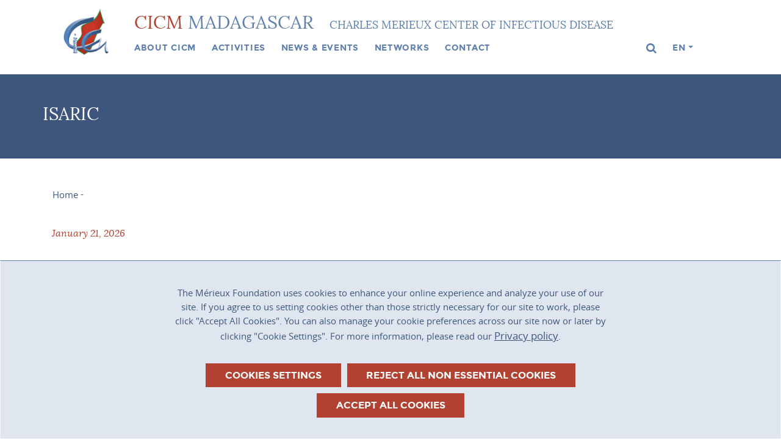

--- FILE ---
content_type: text/css
request_url: https://www.cicm-madagascar.org/wp-content/themes/cicm/assets/css/main.css
body_size: 6601
content:
@charset "UTF-8";
		/*
 * SEALAB
 * Fondation Merieux 2020
 *
**/
@font-face {
  font-family: 'loraregular';
  src: url("../fonts/lora-regular-webfont.woff2") format("woff2"), url("../fonts/lora-regular-webfont.woff") format("woff");
  font-weight: normal;
  font-style: normal; }
@font-face {
  font-family: 'loraitalic';
  src: url("../fonts/lora-italic-webfont.woff2") format("woff2"), url("../fonts/lora-italic-webfont.woff") format("woff");
  font-weight: normal;
  font-style: normal; }
@font-face {
  font-family: 'droid_serifitalic';
  src: url("../fonts/droidserif-italic-webfont.woff2") format("woff2"), url("../fonts/droidserif-italic-webfont.woff") format("woff");
  font-weight: normal;
  font-style: normal; }
@font-face {
  font-family: 'montserratbold';
  src: url("../fonts/montserrat-bold-webfont.woff2") format("woff2"), url("../fonts/montserrat-bold-webfont.woff") format("woff");
  font-weight: normal;
  font-style: normal; }
@font-face {
  font-family: 'montserratlight';
  src: url("../fonts/montserrat-light-webfont.woff2") format("woff2"), url("../fonts/montserrat-light-webfont.woff") format("woff");
  font-weight: normal;
  font-style: normal; }
@font-face {
  font-family: 'montserratregular';
  src: url("../fonts/montserrat-regular-webfont.woff2") format("woff2"), url("../fonts/montserrat-regular-webfont.woff") format("woff");
  font-weight: normal;
  font-style: normal; }
@font-face {
  font-family: 'open_sansregular';
  src: url("../fonts/opensans-regular-webfont.woff2") format("woff2"), url("../fonts/opensans-regular-webfont.woff") format("woff");
  font-weight: normal;
  font-style: normal; }
@font-face {
  font-family: 'cicm_icon';
  src: url("../fonts/icons/cicm_icon.eot?8837470");
  src: url("../fonts/icons/cicm_icon.eot?8837470#iefix") format("embedded-opentype"), url("../fonts/icons/cicm_icon.woff2?8837470") format("woff2"), url("../fonts/icons/cicm_icon.woff?8837470") format("woff"), url("../fonts/icons/cicm_icon.ttf?8837470") format("truetype"), url("../fonts/icons/cicm_icon.svg?8837470#cicm_icon") format("svg");
  font-weight: normal;
  font-style: normal; }
.btn-more {
  display: inline-block;
  border: 1px solid #dfe6f0;
  color: #dfe6f0;
  text-transform: uppercase;
  font-size: .95em;
  padding: 0.5em 2em;
  white-space: nowrap;
  text-decoration: none;
  text-align: center;
  font-family: "montserratbold", serif;
  -webkit-transition: all 0.2s ease-in-out 0s;
  -moz-transition: all 0.2s ease-in-out 0s;
  -o-transition: all 0.2s ease-in-out 0s;
  transition: all 0.2s ease-in-out 0s; }
  .btn-more:hover {
    color: #6080af;
    background-color: #dfe6f0;
    text-decoration: none; }
  .btn-more.bc-1 {
    border-color: #6080af;
    color: #6080af; }
    .btn-more.bc-1:hover {
      background-color: #6080af;
      color: #fff; }
    .btn-more.bc-1.bc-search {
      display: none;
      background-color: #fff;
      padding: 0.3em 1em; }
      .btn-more.bc-1.bc-search:hover {
        background-color: #6080af; }
  .btn-more.bc-w {
    border-color: #fff;
    color: #fff; }
    .btn-more.bc-w:hover {
      background-color: #fff;
      color: #dfe6f0; }

.btn-card {
  font-family: "montserratbold", serif;
  text-transform: uppercase;
  color: #6080af;
  font-size: .9em;
  border-bottom: 1px solid #3e567c;
  padding-bottom: .3em;
  -webkit-transition: color 0.1s ease-in-out 0s;
  -moz-transition: color 0.1s ease-in-out 0s;
  -o-transition: color 0.1s ease-in-out 0s;
  transition: color 0.1s ease-in-out 0s;
  display: inline-block;
  margin-top: 1em; }
  .btn-card:hover {
    text-decoration: none; }

.bg-1, .bch-1:hover {
  background-color: #6080af; }

.bg-2, .bch-2:hover {
  background-color: #b14231; }

.bg-3, .bch-3:hover {
  background-color: #dfe6f0; }

.bg-4, .bch-4:hover {
  background-color: #3e567c; }

.bg-w, .bch-w:hover {
  background-color: #fff !important; }

.tc-1, .th-1:hover {
  color: #6080af !important; }

.tc-2, .th-2:hover {
  color: #b14231 !important; }

.tc-3, .th-3:hover {
  color: #dfe6f0 !important; }

.tc-4, .th-4:hover {
  color: #3e567c !important; }

.tc-w, .th-w:hover {
  color: #fff !important; }

.bc-1 {
  border-color: #6080af !important; }

.bc-2 {
  border-color: #b14231 !important; }

.bc-3 {
  border-color: #dfe6f0 !important; }

.bc-4 {
  border-color: #3e567c !important; }

.bc-w {
  border-color: #fff !important; }

.t-1 {
  font-family: "loraregular", serif;
  font-size: 1.8em;
  text-transform: uppercase;
  font-weight: normal; }

.home-push .t-1 {
  width: 100%; }

.t-2 {
  font-family: "loraregular", serif;
  font-size: 1.5em;
  line-height: 1.4; }

.t-2i {
  font-family: "loraregular", serif;
  font-size: 1.4em; }

.t-3 {
  font-family: "montserratbold", serif;
  font-size: 1.1em;
  text-transform: uppercase; }

.t-4 {
  font-family: "open_sansregular", serif;
  font-size: 1.3em; }

.t-4s {
  font-family: "open_sansregular", serif;
  font-size: 1em; }

.t-5 {
  font-family: "loraregular", serif;
  font-size: 1.1em;
  text-transform: none; }

.t-index {
  font-family: "montserratbold", serif;
  font-size: 1.2em; }

.history {
  margin-bottom: -2em !important; }
  .history .t-index {
    font-size: 1.6em; }
  .history .py-4 {
    padding-bottom: 0 !important; }

.rooms {
  margin-bottom: 0 !important; }
  .rooms .t-index {
    font-size: 1.2em;
    text-transform: uppercase; }

.t-index2 {
  font-family: "loraregular", serif;
  font-size: 1.2em;
  text-transform: none; }

p {
  color: #6080af; }

.intro {
  font-family: "loraregular", serif;
  font-size: 1.1em; }

.s {
  font-size: .9em; }

a:hover {
  text-decoration: none;
  color: #dfe6f0; }

.up {
  text-transform: uppercase; }

.deco {
  position: absolute;
  margin: 0 auto;
  left: 0;
  right: 0;
  bottom: -43px; }

.py-6 {
  padding-bottom: 6rem !important;
  padding-top: 6rem !important; }

.team .break {
  border-top: 1px solid #dfe6f0; }
  .team .break:last-of-type {
    border-top: none;
    margin-bottom: 1em; }
.team h2 {
  padding-top: 1em; }
.team .team-cards .team-card h4 {
  text-transform: uppercase; }
.team .team-cards .team-card p {
  font-size: 1em;
  font-family: "loraitalic", serif; }

.compliance-statement {
  margin-top: 1em;
  display: inline-block;
  padding-left: .5em; }

.home-push {
  /*
  	.t-4s {
  		font-family: $font-mb;
  		font-size: .9em;
  		text-transform: uppercase;
  	}
  */ }
  .home-push .tc-1 {
    color: #3e567c !important; }
    .home-push .tc-1 a {
      color: #3e567c !important;
      border-bottom: 1px solid #3e567c; }
      .home-push .tc-1 a:hover {
        color: #6080af !important; }
  .home-push .btn-more.bc-1 {
    color: #3e567c;
    border: 1px solid #3e567c; }
    .home-push .btn-more.bc-1:hover {
      color: #fff; }

.navbar-expand-lg .navbar-nav .nav-item .dropdown-menu {
  right: 3em; }
.navbar-expand-lg .navbar-nav .nav-item:last-of-type .dropdown-menu {
  top: 4em;
  right: 0; }

.navbar-nav li {
  font-family: "montserratbold", serif;
  text-transform: uppercase;
  color: #6080af;
  padding-right: .8rem;
  padding-left: .8rem; }
  .navbar-nav li a {
    color: #6080af;
    font-size: .9em;
    padding: 0 !important;
    letter-spacing: .05em; }
    .navbar-nav li a:hover, .navbar-nav li a.on {
      background-color: #dfe6f0; }
    .navbar-nav li a.icon-search {
      font-size: 1.1em;
      line-height: 1.3em; }
      .navbar-nav li a.icon-search:before {
        content: '\e802';
        font-family: "cicm_icon";
        width: 1em;
        line-height: 1em; }
  .navbar-nav li.current-menu-item > a, .navbar-nav li.current_page_ancestor > a {
    background-color: #dfe6f0; }
  .navbar-nav li.current-menu-item .sub-menu.current-menu-item > a, .navbar-nav li.current_page_ancestor .sub-menu.current-menu-item > a {
    background-color: #dfe6f0; }
  .navbar-nav li.current_page_ancestor .dropdown-menu {
    display: block;
    width: 50em; }
  .navbar-nav li:first-child {
    padding-left: 0; }
  .navbar-nav li.togglesearch {
    padding-left: 1em;
    margin-left: 1em;
    position: relative; }
    .navbar-nav li.togglesearch a {
      background: transparent url("../img/SEALAB-exportsimages-04.png") left top no-repeat;
      height: 29px;
      width: 29px;
      display: inline-block;
      text-indent: -999em; }
    .navbar-nav li.togglesearch:before {
      content: '';
      width: 1.5px;
      height: 70%;
      display: block;
      position: absolute;
      background-color: #6080af;
      left: 0;
      top: 4px; }
  .navbar-nav li .dropdown-menu {
    border: 1px solid #6080af;
    margin-top: -1.9em;
    border-radius: 0;
    padding: 0; }
    .navbar-nav li .dropdown-menu a {
      color: #6080af;
      padding: .5em 1em !important; }
      .navbar-nav li .dropdown-menu a.active, .navbar-nav li .dropdown-menu a:hover {
        color: #6080af;
        background-color: #dfe6f0; }
  .navbar-nav li .sub-menu {
    width: 50em;
    padding-left: 0; }
    .navbar-nav li .sub-menu li {
      padding-left: 0;
      list-style: none;
      display: inline-block;
      margin-right: 1em; }
      .navbar-nav li .sub-menu li a {
        font-family: "montserratlight", serif; }
.navbar-nav.mainnav {
  position: relative; }
  .navbar-nav.mainnav li {
    position: unset; }
  .navbar-nav.mainnav .dropdown-menu {
    border: none;
    right: 0 !important; }
    .navbar-nav.mainnav .dropdown-menu a {
      padding: 0 !important; }
  .navbar-nav.mainnav .dropdown-toggle::after {
    display: none; }
  .navbar-nav.mainnav .dropdown:hover .dropdown-menu {
    display: block;
    margin-top: 0; }

.brand-name, .brand-name-sm {
  font-family: "loraregular", serif;
  color: #6080af;
  font-size: 1.9em;
  text-transform: uppercase; }
  .brand-name .slogan, .brand-name-sm .slogan {
    margin-left: 1em;
    font-size: .6em; }

h3.text-left {
  color: #3e567c !important; }

.sticky-top {
  border-bottom: 1px solid #dfe6f0; }

.content .t-5 {
  font-family: "loraitalic", serif;
  padding-bottom: 1em; }
.content .privacy-policy {
  margin-bottom: 3em;
  margin-top: -2em; }
  .content .privacy-policy .title-collapse {
    margin-top: 1em;
    border-bottom: 1px solid #dfe6f0;
    padding-bottom: .75em; }
    .content .privacy-policy .title-collapse:first-of-type {
      margin: 2em 0 1em; }
    .content .privacy-policy .title-collapse:hover {
      cursor: pointer; }
.content h2 {
  font-family: "montserratbold", serif;
  font-size: 1.3em;
  text-transform: uppercase;
  color: #b14231;
  margin: 2em 0 1em; }
.content h3 {
  font-family: "loraregular", serif;
  font-size: 1.5em;
  text-transform: uppercase;
  color: #6080af;
  margin: 2em 0 1em 0; }
.content h4 {
  font-family: "montserratbold", serif;
  font-size: 1em;
  color: #b14231;
  margin-bottom: .25em; }
.content p {
  color: #3e567c;
  font-size: 1em;
  font-family: "open_sansregular", serif; }
.content p + p a {
  margin-top: 1em; }
.content ul {
  margin-left: 1.5em;
  padding: 0;
  list-style: none; }
  .content ul li {
    color: #3e567c;
    font-size: 1em;
    font-family: "open_sansregular", serif;
    padding: 0 0 0 1.25em;
    margin-bottom: .5em;
    line-height: 1.5;
    position: relative; }
    .content ul li::before {
      top: .75em;
      width: 5px;
      height: 5px;
      background: #3e567c;
      content: "";
      position: absolute;
      left: 0;
      display: block;
      border-radius: 50%; }
.content strong {
  color: #3e567c; }
.content a {
  color: #3e567c;
  border-bottom: 1px solid #3e567c; }
  .content a:hover {
    color: #6080af; }
.content .btn-more a {
  border-bottom: none;
  font-family: "montserratbold", serif;
  color: #6080af; }
  .content .btn-more a:hover {
    color: #fff; }
.content .btn-more:hover a {
  color: #fff; }
.content .wp-block-columns {
  margin-bottom: 2em; }
  .content .wp-block-columns .report-summary {
    margin-top: 4em; }

table {
  color: #3e567c;
  font-size: 1em;
  font-family: "open_sansregular", serif;
  margin: 1em 0 2em; }
  table thead {
    background-color: #dfe6f0; }
  table th {
    font-family: "montserratbold", serif;
    font-weight: normal;
    white-space: nowrap;
    text-transform: uppercase;
    font-size: .9em; }
  table th, table td {
    padding: 1em;
    vertical-align: top;
    border-bottom: 1px solid #dfe6f0; }

img[alt] {
  font-family: "open_sansregular", serif;
  color: #3e567c; }

figure {
  margin: 2em 0 1.5em; }
  figure.annual-report img {
    border: 1px solid #dfe6f0; }
  figure.figure-r {
    float: right;
    margin: 0 0 1.5em 1.5em; }
  figure figcaption {
    color: #6080af;
    font-family: "open_sansregular", serif;
    font-size: .95em;
    padding: .5em 0; }

.annual-reports {
  margin-bottom: -2em !important; }
  .annual-reports .tc-1 {
    color: #3e567c !important; }
  .annual-reports .tc-2 {
    color: #3e567c !important;
    text-transform: uppercase;
    font-size: 1.3em; }
  .annual-reports .card-link img {
    border: 1px solid #fff; }

.wp-block-image {
  margin-bottom: 0 !important; }
  .wp-block-image figure {
    width: 50%; }
    .wp-block-image figure.alignright {
      margin-left: 5% !important; }
    .wp-block-image figure.alignleft {
      margin-right: 5% !important; }
  .wp-block-image img {
    width: 100%;
    height: auto; }
    .wp-block-image img.imgborder {
      border-color: 1px solid #dfe6f0; }

.side {
  font-size: .8em; }

.breadcrumb {
  background-color: transparent;
  padding-top: 0;
  padding-bottom: 0; }
  .breadcrumb span {
    color: #3e567c;
    font-size: .95em; }
    .breadcrumb span a {
      color: #3e567c;
      font-family: "open_sansregular", serif; }
      .breadcrumb span a:hover {
        color: #b14231; }
    .breadcrumb span span:last-of-type a {
      color: #b14231; }

.networks {
  margin-bottom: -2em; }
  .networks .t-3 {
    margin-bottom: 1em !important;
    border-bottom: 1px solid #3e567c;
    display: inline-block;
    padding-bottom: .4em; }
  .networks .btn-card {
    border: 1px solid #3e567c;
    padding: 0.5em 2em;
    margin-top: 1em !important;
    display: inline-block;
    color: #3e567c !important; }
    .networks .btn-card:hover {
      background-color: #b14231;
      color: #fff !important;
      border: 1px solid #b14231; }

.contact-details {
  margin-top: 3em; }
  .contact-details div {
    padding: 1.5em; }
  .contact-details h4 {
    margin-bottom: 1.5em !important;
    margin-top: 1em; }
    .contact-details h4 span {
      font-family: "montserratregular", serif; }
  .contact-details strong, .contact-details a {
    color: #fff;
    font-family: "montserratbold", serif;
    font-weight: normal; }
  .contact-details a {
    border-bottom: 1px solid #fff;
    font-family: "open_sansregular", serif; }
    .contact-details a:hover {
      border-bottom: none;
      color: #fff; }

.form-group .col-form-label {
  width: 100%; }
.form-group div {
  padding: 0; }
  .form-group div .wpcf7-not-valid-tip {
    text-transform: uppercase;
    font-family: "montserratbold", serif;
    padding-top: .3em;
    color: #b14231;
    font-size: .9em; }
  .form-group div input[type="submit"] {
    text-transform: uppercase;
    font-size: .95em;
    padding: 0.5em 2em;
    white-space: nowrap;
    text-decoration: none;
    text-align: center;
    font-family: "montserratbold", serif;
    display: inline-block;
    border: 1px solid #3e567c;
    margin-top: 1em; }
    .form-group div input[type="submit"]:hover {
      border: 1px solid #6080af; }
  .form-group div input {
    text-transform: uppercase;
    border-radius: 0;
    border: none;
    border-bottom: 1px solid #dfe6f0;
    color: #3e567c;
    padding: .5em 0;
    font-family: "open_sansregular", serif; }
    .form-group div input:focus {
      border-bottom: 1px solid #3e567c; }
  .form-group div textarea {
    border-radius: 0;
    border: 1px solid #dfe6f0;
    color: #3e567c;
    padding: .37em 1em;
    font-family: "open_sansregular", serif; }
    .form-group div textarea:focus {
      border: 1px solid #3e567c; }
  .form-group div select {
    appearance: none;
    text-transform: uppercase;
    border-radius: 0;
    border: none;
    border-bottom: 1px solid #dfe6f0;
    color: #3e567c;
    padding: .5em 1em .5em 0;
    font-family: "open_sansregular", serif;
    background: url(/wp-content/themes/cicm/assets/img/dropdown-arrow-down.png) no-repeat center right; }
    .form-group div select:focus {
      border-bottom: 1px solid #3e567c; }
    .form-group div select option {
      outline: 1px solid red; }

.form-control:focus {
  box-shadow: none; }

.wpcf7 form.invalid .wpcf7-response-output,
.wpcf7 form.unaccepted .wpcf7-response-output,
.wpcf7 form.sent .wpcf7-response-output {
  text-transform: uppercase;
  font-family: "montserratbold", serif;
  padding-top: .3em;
  color: #b14231;
  font-size: .9em;
  border: none;
  padding: 0;
  margin: 2em 0.5em 2; }

.wpcf7 form.sent .wpcf7-response-output {
  color: #6080af; }

.publications .index-type {
  text-transform: uppercase;
  font-size: 1.1em; }
.publications .title {
  font-size: 1.25em;
  margin-bottom: 0; }
.publications .index-authors {
  font-size: 1.15em;
  margin-bottom: 0; }
.publications .index-journal {
  font-size: 1.15em;
  margin-bottom: 0;
  font-family: "loraitalic", serif;
  margin-top: .5em; }

.img-fluid-full {
  width: 100%; }

.filter-white {
  filter: brightness(0) invert(100%);
  opacity: 0.7; }

.rel {
  position: relative; }

.overlay-header {
  position: absolute;
  width: 100%;
  height: 100%;
  background-color: #6080af;
  left: 0;
  z-index: 1;
  opacity: 0;
  visibility: hidden;
  -webkit-transition: all 0.2s ease-in-out 0s;
  -moz-transition: all 0.2s ease-in-out 0s;
  -o-transition: all 0.2s ease-in-out 0s;
  transition: all 0.2s ease-in-out 0s; }
  .overlay-header.on {
    opacity: .55;
    visibility: visible; }

.country-card {
  border-bottom: 20px solid;
  padding-bottom: 5em;
  -webkit-transition: all 0.2s ease-in-out 0s;
  -moz-transition: all 0.2s ease-in-out 0s;
  -o-transition: all 0.2s ease-in-out 0s;
  transition: all 0.2s ease-in-out 0s; }
  .country-card:hover h3, .country-card:hover p, .country-card:hover a {
    color: #fff !important; }
  .country-card:hover a {
    border-bottom: 1px solid #fff;
    padding-bottom: .5em; }

.card-link {
  font-size: .8em;
  display: inline-block;
  width: 100%; }
  .card-link .th {
    display: inline; }
  .card-link:hover .th {
    background-color: #dfe6f0 !important; }
  .card-link.search-block h3 {
    font-family: "loraregular", serif;
    text-transform: none;
    color: #3e567c;
    padding-bottom: .5em;
    margin-top: 0 !important;
    font-size: 1.8em; }
  .card-link.search-block p {
    font-family: "open_sansregular", serif;
    color: #3e567c;
    font-size: 1.25em; }
    .card-link.search-block p strong {
      color: #b14231 !important;
      font-size: 1em;
      font-family: "loraitalic", serif;
      font-weight: normal; }
  .card-link.search-block:hover {
    background-color: transparent; }
    .card-link.search-block:hover h3, .card-link.search-block:hover p {
      color: #6080af !important; }
  .card-link .news-content {
    height: 100%;
    padding-left: 2em;
    border-left: 1px solid #4d4e6a; }
    .card-link .news-content .t-4 {
      font-size: 1.3em; }
  .card-link + .card-link {
    margin-left: 0; }
  .card-link .card-link-title {
    font-family: "montserratbold", serif;
    font-size: 1.4em; }
  .card-link.card-link-sep {
    border-bottom: 1px solid #d8dce5; }

.ajax-load-more-wrap .card-link {
  height: auto; }

.team-cards .circle_img {
  border: 10px solid #dfe6f0;
  height: 100px;
  width: 100px;
  border-radius: 50px;
  display: inline-block; }

.sep-container .sep {
  border-left: 2px solid #b14231;
  display: inline-block; }
  .sep-container .sep:first-of-type {
    border-left: none; }

.header .header-border {
  height: 1em; }

.news-events .card-link {
  border-bottom: none; }
  .news-events .card-link .t-index {
    text-transform: uppercase;
    font-size: 1.15em; }
  .news-events .card-link .news-content p:first-of-type {
    font-family: "loraitalic", serif;
    font-size: 1.15em; }
.news-events .t-4s {
  font-family: "montserratbold", serif;
  text-transform: uppercase; }

.public-health {
  margin-bottom: 2em; }
  .public-health h3 {
    color: #3e567c;
    font-family: "montserratbold", serif;
    text-transform: uppercase;
    margin: 1.5em 0 .5em 0; }

.training .index-type {
  text-transform: uppercase;
  font-size: 1.15em;
  font-family: "montserratbold", serif;
  margin-bottom: 0; }
.training .index-date, .training .index-location {
  font-family: "loraitalic", serif;
  color: #3e567c;
  font-size: 1.2em; }
.training .index-location {
  margin-bottom: 0; }
.training h3 {
  color: #3e567c; }
.training .subject {
  font-size: 1.3em;
  margin-bottom: 0; }
.training:last-of-type.card-link-sep {
  border-bottom: none; }

.research .card-link {
  border-bottom: none; }
  .research .card-link p:first-of-type {
    font-family: "loraitalic", serif;
    color: #3e567c;
    font-size: 1.3em;
    margin-bottom: -.2em; }
  .research .card-link .t-index {
    font-family: "montserratbold", serif;
    font-size: 1.2em; }
  .research .card-link .news-content {
    border-left: 1px solid #d8dce5; }
    .research .card-link .news-content p {
      font-family: "loraregular", serif; }

#alm-selected-filters {
  margin-top: 1em !important; }
  #alm-selected-filters li::before {
    display: none; }
  #alm-selected-filters li a {
    border-radius: 0 !important;
    background-color: #6080af !important;
    border: none;
    color: #fff !important;
    font-family: "loraregular", serif;
    font-size: 1em !important; }

.alm-filters, .alm-reveal {
  width: 100%; }
  .alm-filters a, .alm-reveal a {
    width: 100%; }
  .alm-filters#alm-filters-progress_filter, .alm-reveal#alm-filters-progress_filter {
    justify-content: center; }

.alm-filters {
  display: flex;
  flex-wrap: wrap; }

.alm-filters-container {
  justify-content: end;
  padding-bottom: .8em !important;
  border-bottom: 1px solid #dfe6f0; }
  .alm-filters-container .alm-filter--text-wrap input[type="text"]::placeholder {
    color: #3e567c;
    font-family: "montserratbold", serif;
    text-transform: uppercase;
    opacity: 1; }
  .alm-filters-container .alm-filter {
    position: relative;
    padding-bottom: 0 !important;
    margin-bottom: 0 !important; }
    .alm-filters-container .alm-filter .alm-filter--text input[type="text"] {
      border-radius: 0 !important;
      padding: 0 1.5em;
      color: #3e567c;
      font-family: "open_sansregular", serif;
      font-size: 1.1em; }
    .alm-filters-container .alm-filter.alm-filter--search {
      width: 100%;
      margin-bottom: 1em !important; }
      .alm-filters-container .alm-filter.alm-filter--search .alm-filter--title {
        display: none; }
      .alm-filters-container .alm-filter.alm-filter--search .alm-filter--textfield {
        background-color: #dfe6f0 !important;
        border: 1px solid #3e567c !important; }
      .alm-filters-container .alm-filter.alm-filter--search button {
        background-color: #6080af !important;
        color: #dfe6f0;
        display: none; }
  .alm-filters-container .alm-filter--title:first-of-type {
    padding-right: .2em; }
  .alm-filters-container .alm-filter--title h3 {
    border-bottom: none !important;
    padding: 0 0 .2em 2em !important;
    text-transform: uppercase;
    font-family: "open_sansregular", serif;
    font-size: .85em !important;
    color: #3e567c;
    display: inline-block;
    cursor: pointer;
    position: relative;
    font-family: "montserratbold", serif;
    font-weight: normal !important; }
    .alm-filters-container .alm-filter--title h3:hover, .alm-filters-container .alm-filter--title h3.on {
      color: #b14231; }
    .alm-filters-container .alm-filter--title h3:after {
      display: inline-block;
      margin-left: 1em;
      vertical-align: .255em;
      content: "";
      border-top: .3em solid;
      border-right: .3em solid transparent;
      border-bottom: 0;
      border-left: .3em solid transparent; }
  .alm-filters-container ul {
    position: absolute;
    width: 100%;
    text-align: left;
    background-color: #fff;
    display: none;
    z-index: 2;
    border: 1px solid #dfe6f0; }
    .alm-filters-container ul li {
      padding: .5em 1em !important;
      border-top: none !important;
      margin-bottom: 0 !important;
      color: #6080af;
      font-size: .9em; }
      .alm-filters-container ul li:hover {
        background-color: #dfe6f0; }
        .alm-filters-container ul li:hover a {
          color: #3e567c !important; }
          .alm-filters-container ul li:hover a.field-checkbox::before {
            border: 1px solid #3e567c !important; }
      .alm-filters-container ul li:first-child {
        border-top: none; }
      .alm-filters-container ul li:before {
        display: none; }
      .alm-filters-container ul li a {
        border-bottom: 0;
        color: #6080af !important;
        text-transform: uppercase;
        font-family: "montserratbold", serif !important;
        font-size: .9em !important; }
        .alm-filters-container ul li a.field-checkbox::before {
          border: 1px solid #dfe6f0 !important;
          border-radius: 0 !important;
          box-shadow: none !important; }
        .alm-filters-container ul li a.active.field-checkbox::before {
          background-color: #3e567c !important; }

.activities {
  margin-bottom: -3em; }

.alm-btn-wrap .alm-load-more-btn {
  opacity: 1 !important;
  border-radius: 0 !important;
  background-color: #fff !important;
  cursor: pointer;
  color: #3e567c !important;
  border: 1px solid #3e567c !important;
  text-transform: uppercase;
  font-family: "montserratbold", serif !important;
  padding: 0.75em 2em;
  margin-top: 2em; }
  .alm-btn-wrap .alm-load-more-btn:hover {
    border: 1px solid #6080af !important;
    color: #6080af !important; }
  .alm-btn-wrap .alm-load-more-btn.done {
    display: none; }

.col-form-label {
  color: #3e567c;
  font-family: "montserratbold", serif;
  font-size: .9em;
  text-transform: uppercase; }

.img-home {
  background: url("../img/SEALAB-exportsimages-02_compressed.jpg") no-repeat scroll 0px 100%/cover transparent; }

.partners-list {
  padding-left: 0; }
  .partners-list li {
    list-style: none;
    border-bottom: 1px solid #3e567c;
    padding-bottom: .1em;
    margin-bottom: .4em;
    font-family: "montserratbold", serif; }
    .partners-list li a {
      position: relative;
      font-family: "montserratregular", serif;
      color: #3e567c;
      text-transform: uppercase;
      font-size: .9em;
      display: inline;
      -webkit-transition: all 0.2s ease-in-out 0s;
      -moz-transition: all 0.2s ease-in-out 0s;
      -o-transition: all 0.2s ease-in-out 0s;
      transition: all 0.2s ease-in-out 0s; }
      .partners-list li a:hover {
        background-color: #dfe6f0; }

.searchDropdown {
  padding: .5rem 0; }
  .searchDropdown form {
    width: 25em;
    padding: 0; }
    .searchDropdown form .s-input {
      border: 1px solid #6080af;
      font-family: "loraregular", serif;
      width: 100%;
      padding: .3em 1em;
      color: #6080af; }
    .searchDropdown form .s-submit {
      font-family: "loraregular", serif;
      border: none;
      background-color: #fff;
      color: #6080af;
      padding: .25em .75em;
      display: none !important; }
      .searchDropdown form .s-submit:hover {
        background-color: #6080af;
        color: #fff; }

.not-found {
  margin-bottom: -2em; }

footer {
  position: relative;
  margin-top: 2em; }
  footer ul {
    margin: 0; }
    footer ul li {
      list-style: none;
      display: inline-block;
      font-size: 0.8em;
      padding: 0 .5em; }
      footer ul li a {
        color: #93a0b3;
        text-transform: uppercase;
        font-family: "montserratregular", serif; }
        footer ul li a:hover {
          color: #dfe6f0; }
  footer .btn-contact {
    background-color: #6080af;
    display: block;
    margin-top: 1em;
    font-size: 1em;
    padding: 60px 3em 1em;
    position: absolute;
    right: 0;
    bottom: -1rem;
    font-family: "montserratbold", serif; }
    footer .btn-contact a {
      color: #fff;
      background: transparent url("../img/CICM-Madagascar-12.png") center top no-repeat;
      padding-top: 46px; }

.cli-privacy-overview .cli-privacy-content-text {
  font-size: 1.65em !important;
  line-height: 1.5 !important;
  font-family: "open_sansregular", serif !important;
  color: #3e567c !important; }
  .cli-privacy-overview .cli-privacy-content-text p {
    font-size: 1em !important;
    line-height: 1.5 !important;
    font-family: "open_sansregular", serif !important;
    color: #3e567c !important; }
  .cli-privacy-overview .cli-privacy-content-text a {
    color: #3e567c !important;
    text-decoration: underline; }
    .cli-privacy-overview .cli-privacy-content-text a:hover {
      text-decoration: none; }

.cli-bar-popup {
  padding: 0 2.5em !important; }

.cli-modal .cli-modal-dialog {
  margin: 0 !important;
  min-height: 0 i !important;
  height: 100%;
  background-color: #dfe6f0;
  max-width: 55em !important;
  align-items: baseline !important;
  padding-top: 1em;
  font-size: .6rem !important; }

.cli-modal .cli-tab-container .cli-row {
  max-height: unset; }

.cli-modal .cli-modal-content {
  border-radius: 0;
  background-color: #dfe6f0; }

.cli-modal .cli-tab-container h4 {
  color: #3e567c;
  text-transform: uppercase;
  font-size: 2.2em;
  font-family: "loraregular", serif; }

.cli-modal .cli-tab-container p {
  color: #3e567c;
  font-size: 1.65em;
  line-height: 1.5;
  font-family: "open_sansregular", serif; }

.cli-tab-header {
  padding: 1em 0 !important; }

.cli-modal .cli-tab-header {
  background-color: transparent;
  border-radius: 0; }

.cli-modal .cli-tab-section:last-of-type .cli-tab-header {
  border-bottom: none; }

.cli-modal .cli-tab-header a.cli-nav-link {
  color: #3e567c;
  text-transform: uppercase;
  font-size: 1.75em;
  font-family: "montserratbold", serif; }

.cli-modal .cli-tab-header a.cli-nav-link {
  color: #3e567c; }

.cli-modal .cli-switch .cli-slider {
  background-color: #3e567c; }

.cli-modal .cli-switch .cli-slider::after {
  color: #3e567c;
  text-transform: uppercase;
  font-size: 14px;
  font-family: "montserratbold", serif; }

.cli-modal .cli-tab-header .cli-necessary-caption,
.cli-modal .cli-switch input:checked + .cli-slider::after {
  color: #b14231;
  text-transform: uppercase;
  font-size: 14px;
  font-family: "montserratbold", serif; }

.cli-modal .cli-switch input:checked + .cli-slider {
  background-color: #b14231; }

.cli-modal .cli-tab-content {
  background-color: transparent; }

.cli-modal .cli-modal-close svg {
  fill: #3e567c; }

.cli-modal .cli-modal-close {
  right: 1.5em !important;
  width: 45px !important;
  height: 45px !important; }

.cli-modal .cli-tab-header a::before {
  border-right: 1px solid #3e567c;
  border-bottom: 1px solid #3e567c;
  display: none; }

.cli-tab-section .cli-tab-content {
  padding: 1em 0 !important; }

.cli-tab-footer {
  text-align: center !important;
  padding: 3em 0 !important;
  font-family: "montserratbold", serif; }

.cli-tab-footer .cli-btn {
  background-color: #b14231 !important;
  padding: .75em 2em !important;
  width: auto;
  color: #fff !important;
  text-transform: uppercase;
  border: 0 !important;
  border-radius: 0;
  font-size: 1.6em;
  color: #fff !important; }

.cli-tab-footer .cli-btn:hover {
  color: #fff !important;
  background-color: #3e567c !important; }

#cookie-law-info-bar {
  padding: 2em 0 !important;
  font-size: .9em !important;
  background-color: #dfe6f0 !important;
  color: #3e567c !important;
  border-top: 1px solid #6080af !important;
  box-shadow: none !important; }

#cookie-law-info-bar span {
  font-size: 1.1em;
  font-family: "open_sansregular", serif; }

.cli-wrapper {
  max-width: 60% !important; }

.cli-wrapper .cli-plugin-button,
#cookie-law-info-again #cookie_hdr_showagain {
  margin: .5em 0 .3em;
  background-color: #b14231 !important;
  border: none !important;
  color: #fff !important;
  padding: .75em 2em !important;
  display: inline-block;
  -webkit-transition: background-color .2s ease;
  -moz-transition: background-color .2s ease;
  -o-transition: background-color .2s ease;
  transition: background-color .2s ease;
  font-size: 1em !important;
  margin-top: 2em;
  border-radius: 0 !important;
  width: auto;
  font-family: "montserratbold", serif;
  text-transform: uppercase; }

#cookie-law-info-bar a:first-of-type {
  color: #3e567c !important;
  text-decoration: underline; }

#cookie-law-info-bar a:first-of-type:hover {
  text-decoration: none; }

#cookie-law-info-again #cookie_hdr_showagain {
  margin: 0 !important;
  border-radius: 0 !important;
  padding: .5em 1em !important;
  padding: .5em 1em .5em .75em !important;
  background-color: #6080af !important; }

#cookie-law-info-again {
  left: 0 !important;
  padding: 0 !important;
  bottom: 0 !important;
  max-width: 20em; }

.cli-wrapper .cli-plugin-button:hover,
#cookie-law-info-again #cookie_hdr_showagain:hover {
  background-color: #3e567c !important;
  color: #fff !important; }

#cookie-law-info-again {
  background-color: transparent !important;
  box-shadow: none !important; }

#cookie-law-info-again #cookie_hdr_showagain {
  background-color: #3e567c !important;
  border: none;
  font-size: 1.1em !important;
  text-transform: uppercase; }

#cookie-law-info-again {
  text-align: left !important; }

@media (max-width: 576px) {
  table {
    margin: 2em 0; }

  table, thead, tbody, th, td, tr {
    display: block; }

  thead tr {
    position: absolute;
    top: -9999px;
    left: -9999px; }

  table th, table td {
    padding: 1em 0; }

  td {
    position: relative; }

  td:before {
    position: absolute;
    top: -.75em;
    left: 0;
    width: 100%;
    white-space: nowrap;
    border-bottom: 1px solid #dfe6f0;
    background-color: #dfe6f0;
    color: #3e567c;
    font-family: "montserratbold", serif;
    text-transform: uppercase; }

  td:nth-of-type(1):before {
    content: "Nom du cookie"; }

  td:nth-of-type(2):before {
    content: "Durée avant expiration"; }

  td:nth-of-type(3):before {
    content: "Description"; }

  .navbar {
    justify-content: left;
    padding: .5rem 0; }
    .navbar .navbar-toggler-icon {
      background-image: url("data:image/svg+xml,%3csvg xmlns='http://www.w3.org/2000/svg' viewBox='0 0 30 30'%3e%3cpath stroke='rgba(62,86,124,1)' stroke-linecap='round' stroke-miterlimit='10' stroke-width='2' d='M4 7h22M4 15h22M4 23h22'/%3e%3c/svg%3e"); }
    .navbar .navbar-nav {
      margin-top: 1em; }
      .navbar .navbar-nav li {
        margin: .3em 0;
        text-align: center; }
        .navbar .navbar-nav li.current_page_ancestor .dropdown-menu {
          text-align: center;
          margin: .5em 0 !important; }
        .navbar .navbar-nav li .sub-menu li {
          margin-right: 0;
          padding-left: 0;
          padding-right: 0; }
          .navbar .navbar-nav li .sub-menu li:first-child {
            padding-left: 0;
            padding-right: 0; }
        .navbar .navbar-nav li:first-child {
          padding-left: .8rem; }
      .navbar .navbar-nav .togglesearch {
        display: none; }
      .navbar .navbar-nav.metanav {
        float: inherit !important;
        display: inline-block;
        margin-top: 1em !important;
        width: 100%;
        text-align: center; }
        .navbar .navbar-nav.metanav li {
          display: inline-block !important; }
        .navbar .navbar-nav.metanav .dropdown-menu {
          position: absolute;
          left: 0;
          right: 0; }
        .navbar .navbar-nav.metanav .searchDropdown {
          position: relative;
          left: 0;
          right: 0;
          min-width: 100%;
          max-width: 100%;
          width: 100%; }
          .navbar .navbar-nav.metanav .searchDropdown .searchform {
            display: block;
            position: relative;
            left: 0;
            width: 100%; }
            .navbar .navbar-nav.metanav .searchDropdown .searchform .s-input {
              width: 100%; }
    .navbar .searchform {
      display: block;
      position: relative;
      right: 0; }
      .navbar .searchform .s-input {
        width: 78%; }

  .navbar-brand {
    width: auto;
    margin-right: .5rem; }

  .brand-name {
    display: none; }

  .brand-name-sm {
    line-height: 1.2em;
    width: 60%;
    font-size: 1.3em; }

  .navbar-toggler {
    top: 1.5em;
    position: absolute;
    right: -.5em; }

  footer {
    padding-bottom: 2em; }
    footer ul {
      padding-left: 0; }
    footer .btn-contact {
      padding: 1em;
      position: relative; }
      footer .btn-contact a {
        background-position: left center;
        padding: 1em 0 1em 80px; }

  .py-6 {
    padding-bottom: 4rem !important;
    padding-top: 4rem !important; }
    .py-6.img-home {
      padding-bottom: 6rem !important;
      padding-top: 6rem !important; }

  .pintro {
    padding: 0; }
    .pintro .container {
      padding: 0; }

  .content .privacy-policy .title-collapse {
    position: relative; }
    .content .privacy-policy .title-collapse:after {
      content: " ";
      background: url(../img/dropdown-arrow-down.png) no-repeat center right;
      width: 8px;
      height: 4px;
      display: inline-block;
      position: absolute;
      right: .5em;
      top: .5em; }

  .btn-more {
    white-space: normal; }

  .alm-filters-container {
    text-align: center;
    margin: 0 auto;
    display: block; } }


--- FILE ---
content_type: application/javascript
request_url: https://www.cicm-madagascar.org/wp-content/themes/cicm/assets/js/main.js
body_size: 512
content:
/*
 * SEALAB
 * Fondation Merieux 2020
 *
**/

if("undefined"==typeof jQuery)throw new Error("JavaScript requires jQuery");
jQuery(function($) {

    // filter
    $('.alm-filter--title').click(function(){
        $('h3', this).toggleClass('on');
        var alm = $(this).parent('.alm-filter');
        $('ul', alm).stop().fadeToggle(200);
    });

    // search
    $('.togglesearch a').click(function(){
        $(this).toggleClass('on');
        $('#searchform').stop().fadeToggle(200);
    });

    // menu hook
    $('.mainnav .dropdown-toggle').click(function(){
        var url = $(this).attr('href');
        window.location = url;
    });

    // collapse text
    $('.text-collapse:not(.text-collapse-off)').hide();
    $('.title-collapse').click(function() {
        var parentElt = $(this).parent('.text-collapse-container');
        $(this).toggleClass('on');
        $('.text-collapse', parentElt).fadeToggle();
        return false;
    });

    // search overlay
   /* $('.icon-search').click(function() {
        $('.overlay-header').toggleClass('on');
    });*/
    $('.searchEvent').on({
        "show.bs.dropdown": function () {
            $('.overlay-header').addClass('on');
        },
        "hide.bs.dropdown": function () {
            $('.overlay-header').removeClass('on');
        }
    });
});